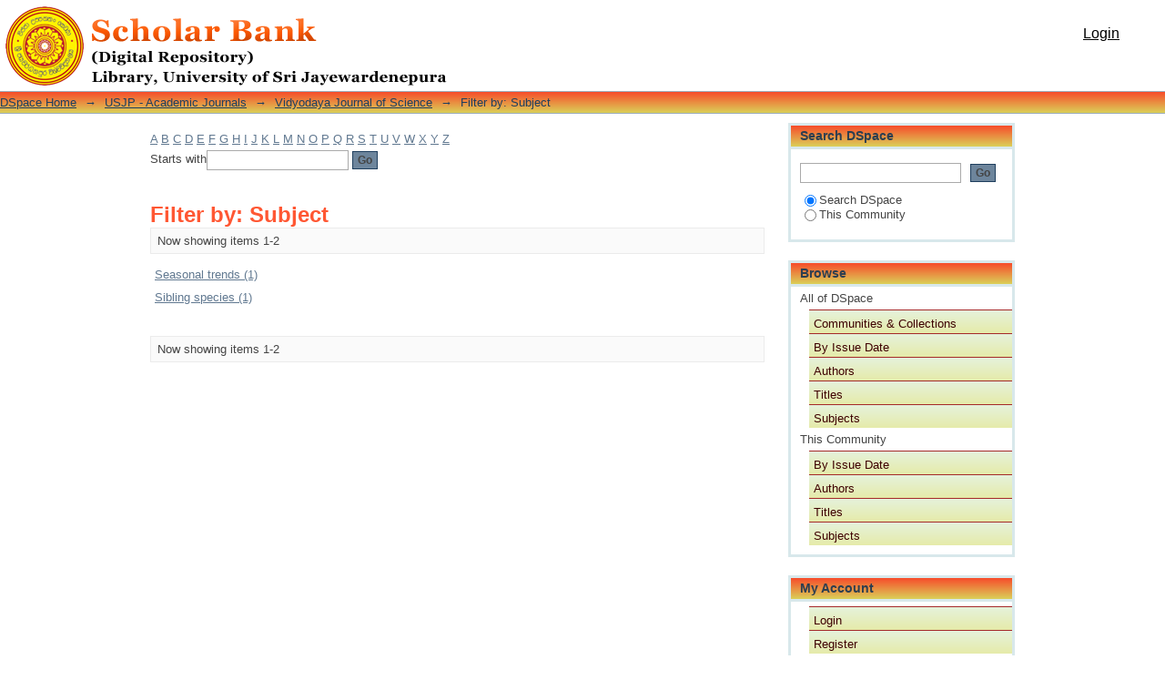

--- FILE ---
content_type: text/html;charset=utf-8
request_url: http://dr.lib.sjp.ac.lk/handle/123456789/184/search-filter?field=subject&filter_relational_operator_3=equals&filter_relational_operator_2=equals&filter_relational_operator_4=equals&filter_0=DNA+probes&filter_relational_operator_1=equals&filter_2=de+Silva%2C+B.G.D.N.K.&filter_relational_operator_0=equals&filter_1=Anopheles+culicifacies&filter_4=Abeywickreme%2C+W.&filter_3=1998&filtertype_0=subject&filtertype_1=subject&filtertype_2=author&filtertype_3=dateIssued&filtertype_4=author&starts_with=s
body_size: 33033
content:
<?xml version="1.0" encoding="UTF-8"?>
<!DOCTYPE html PUBLIC "-//W3C//DTD XHTML 1.0 Strict//EN" "http://www.w3.org/TR/xhtml1/DTD/xhtml1-strict.dtd">
<html xmlns="http://www.w3.org/1999/xhtml" class="no-js">
<head>
<meta content="text/html; charset=UTF-8" http-equiv="Content-Type" />
<meta content="IE=edge,chrome=1" http-equiv="X-UA-Compatible" />
<meta content="width=device-width; initial-scale=1.0; maximum-scale=1.0;" name="viewport" />
<link rel="shortcut icon" href="/themes/Mirage/images/favicon.ico" />
<link rel="apple-touch-icon" href="/themes/Mirage/images/apple-touch-icon.png" />
<meta name="Generator" content="DSpace 4.2" />
<link type="text/css" rel="stylesheet" media="screen" href="/themes/Mirage/lib/css/reset.css" />
<link type="text/css" rel="stylesheet" media="screen" href="/themes/Mirage/lib/css/base.css" />
<link type="text/css" rel="stylesheet" media="screen" href="/themes/Mirage/lib/css/helper.css" />
<link type="text/css" rel="stylesheet" media="screen" href="/themes/Mirage/lib/css/jquery-ui-1.8.15.custom.css" />
<link type="text/css" rel="stylesheet" media="screen" href="/themes/Mirage/lib/css/style.css" />
<link type="text/css" rel="stylesheet" media="screen" href="/themes/Mirage/lib/css/authority-control.css" />
<link type="text/css" rel="stylesheet" media="handheld" href="/themes/Mirage/lib/css/handheld.css" />
<link type="text/css" rel="stylesheet" media="print" href="/themes/Mirage/lib/css/print.css" />
<link type="text/css" rel="stylesheet" media="all" href="/themes/Mirage/lib/css/media.css" />
<link type="application/opensearchdescription+xml" rel="search" href="http://dr.lib.sjp.ac.lk:80/open-search/description.xml" title="DSpace" />
<script type="text/javascript">
                                //Clear default text of empty text areas on focus
                                function tFocus(element)
                                {
                                        if (element.value == ' '){element.value='';}
                                }
                                //Clear default text of empty text areas on submit
                                function tSubmit(form)
                                {
                                        var defaultedElements = document.getElementsByTagName("textarea");
                                        for (var i=0; i != defaultedElements.length; i++){
                                                if (defaultedElements[i].value == ' '){
                                                        defaultedElements[i].value='';}}
                                }
                                //Disable pressing 'enter' key to submit a form (otherwise pressing 'enter' causes a submission to start over)
                                function disableEnterKey(e)
                                {
                                     var key;

                                     if(window.event)
                                          key = window.event.keyCode;     //Internet Explorer
                                     else
                                          key = e.which;     //Firefox and Netscape

                                     if(key == 13)  //if "Enter" pressed, then disable!
                                          return false;
                                     else
                                          return true;
                                }

                                function FnArray()
                                {
                                    this.funcs = new Array;
                                }

                                FnArray.prototype.add = function(f)
                                {
                                    if( typeof f!= "function" )
                                    {
                                        f = new Function(f);
                                    }
                                    this.funcs[this.funcs.length] = f;
                                };

                                FnArray.prototype.execute = function()
                                {
                                    for( var i=0; i < this.funcs.length; i++ )
                                    {
                                        this.funcs[i]();
                                    }
                                };

                                var runAfterJSImports = new FnArray();
            </script>
<script xmlns:i18n="http://apache.org/cocoon/i18n/2.1" type="text/javascript" src="/themes/Mirage/lib/js/modernizr-1.7.min.js"> </script>
<title>Filter by: Subject</title>
</head><!--[if lt IE 7 ]> <body class="ie6"> <![endif]-->
                <!--[if IE 7 ]>    <body class="ie7"> <![endif]-->
                <!--[if IE 8 ]>    <body class="ie8"> <![endif]-->
                <!--[if IE 9 ]>    <body class="ie9"> <![endif]-->
                <!--[if (gt IE 9)|!(IE)]><!--><body><!--<![endif]-->
<div xmlns:i18n="http://apache.org/cocoon/i18n/2.1" xmlns="http://di.tamu.edu/DRI/1.0/" id="ds-main">
<div id="ds-header-wrapper">
<div class="clearfix" id="ds-header">
<a id="ds-header-logo-link" href="/">
<span id="ds-header-logo"> </span>
<span id="ds-header-logo-text">DSpace Repository</span>
</a>
<h1 xmlns:i18n="http://apache.org/cocoon/i18n/2.1" class="pagetitle visuallyhidden">Filter by: Subject</h1>
<div xmlns:i18n="http://apache.org/cocoon/i18n/2.1" xmlns="http://di.tamu.edu/DRI/1.0/" id="ds-user-box">
<p>
<a href="/login">Login</a>
</p>
</div>
</div>
</div>
<div xmlns:i18n="http://apache.org/cocoon/i18n/2.1" id="ds-trail-wrapper">
<ul id="ds-trail">
<li class="ds-trail-link first-link ">
<a href="/">DSpace Home</a>
</li>
<li xmlns:i18n="http://apache.org/cocoon/i18n/2.1" xmlns="http://di.tamu.edu/DRI/1.0/" class="ds-trail-arrow">→</li>
<li class="ds-trail-link ">
<a href="/handle/123456789/181">USJP - Academic Journals</a>
</li>
<li class="ds-trail-arrow">→</li>
<li class="ds-trail-link ">
<a href="/handle/123456789/184">Vidyodaya Journal of Science</a>
</li>
<li class="ds-trail-arrow">→</li>
<li class="ds-trail-link last-link">Filter by: Subject</li>
</ul>
</div>
<div xmlns:i18n="http://apache.org/cocoon/i18n/2.1" xmlns="http://di.tamu.edu/DRI/1.0/" class="hidden" id="no-js-warning-wrapper">
<div id="no-js-warning">
<div class="notice failure">JavaScript is disabled for your browser. Some features of this site may not work without it.</div>
</div>
</div>
<div id="ds-content-wrapper">
<div class="clearfix" id="ds-content">
<div id="ds-body">
<div id="aspect_discovery_SearchFacetFilter_div_browse-by-subject" class="ds-static-div primary">
<form id="aspect_discovery_SearchFacetFilter_div_filter-navigation" class="ds-interactive-div secondary navigation" action="/handle/123456789/184/search-filter" method="post" onsubmit="javascript:tSubmit(this);">
<p id="aspect_discovery_SearchFacetFilter_p_hidden-fields" class="ds-paragraph hidden">
<input id="aspect_discovery_SearchFacetFilter_field_field" class="ds-hidden-field" name="field" type="hidden" value="subject" />
<input id="aspect_discovery_SearchFacetFilter_field_filter_relational_operator_3" class="ds-hidden-field" name="filter_relational_operator_3" type="hidden" value="equals" />
<input id="aspect_discovery_SearchFacetFilter_field_filter_relational_operator_2" class="ds-hidden-field" name="filter_relational_operator_2" type="hidden" value="equals" />
<input id="aspect_discovery_SearchFacetFilter_field_filter_relational_operator_4" class="ds-hidden-field" name="filter_relational_operator_4" type="hidden" value="equals" />
<input id="aspect_discovery_SearchFacetFilter_field_filter_0" class="ds-hidden-field" name="filter_0" type="hidden" value="DNA probes" />
<input id="aspect_discovery_SearchFacetFilter_field_filter_relational_operator_1" class="ds-hidden-field" name="filter_relational_operator_1" type="hidden" value="equals" />
<input id="aspect_discovery_SearchFacetFilter_field_filter_2" class="ds-hidden-field" name="filter_2" type="hidden" value="de Silva, B.G.D.N.K." />
<input id="aspect_discovery_SearchFacetFilter_field_filter_relational_operator_0" class="ds-hidden-field" name="filter_relational_operator_0" type="hidden" value="equals" />
<input id="aspect_discovery_SearchFacetFilter_field_filter_1" class="ds-hidden-field" name="filter_1" type="hidden" value="Anopheles culicifacies" />
<input id="aspect_discovery_SearchFacetFilter_field_filter_4" class="ds-hidden-field" name="filter_4" type="hidden" value="Abeywickreme, W." />
<input id="aspect_discovery_SearchFacetFilter_field_filter_3" class="ds-hidden-field" name="filter_3" type="hidden" value="1998" />
<input id="aspect_discovery_SearchFacetFilter_field_filtertype_0" class="ds-hidden-field" name="filtertype_0" type="hidden" value="subject" />
<input id="aspect_discovery_SearchFacetFilter_field_filtertype_1" class="ds-hidden-field" name="filtertype_1" type="hidden" value="subject" />
<input id="aspect_discovery_SearchFacetFilter_field_filtertype_2" class="ds-hidden-field" name="filtertype_2" type="hidden" value="author" />
<input id="aspect_discovery_SearchFacetFilter_field_filtertype_3" class="ds-hidden-field" name="filtertype_3" type="hidden" value="dateIssued" />
<input id="aspect_discovery_SearchFacetFilter_field_filtertype_4" class="ds-hidden-field" name="filtertype_4" type="hidden" value="author" />
</p>
<ul id="aspect_discovery_SearchFacetFilter_list_jump-list" class="ds-simple-list alphabet">
<li class="ds-simple-list-item">
<a href="search-filter?field=subject&amp;filter_relational_operator_3=equals&amp;filter_relational_operator_2=equals&amp;filter_relational_operator_4=equals&amp;filter_0=DNA+probes&amp;filter_relational_operator_1=equals&amp;filter_2=de+Silva%2C+B.G.D.N.K.&amp;filter_relational_operator_0=equals&amp;filter_1=Anopheles+culicifacies&amp;filter_4=Abeywickreme%2C+W.&amp;filter_3=1998&amp;filtertype_0=subject&amp;filtertype_1=subject&amp;filtertype_2=author&amp;filtertype_3=dateIssued&amp;filtertype_4=author&amp;starts_with=a">A</a>
</li>
<li class="ds-simple-list-item">
<a href="search-filter?field=subject&amp;filter_relational_operator_3=equals&amp;filter_relational_operator_2=equals&amp;filter_relational_operator_4=equals&amp;filter_0=DNA+probes&amp;filter_relational_operator_1=equals&amp;filter_2=de+Silva%2C+B.G.D.N.K.&amp;filter_relational_operator_0=equals&amp;filter_1=Anopheles+culicifacies&amp;filter_4=Abeywickreme%2C+W.&amp;filter_3=1998&amp;filtertype_0=subject&amp;filtertype_1=subject&amp;filtertype_2=author&amp;filtertype_3=dateIssued&amp;filtertype_4=author&amp;starts_with=b">B</a>
</li>
<li class="ds-simple-list-item">
<a href="search-filter?field=subject&amp;filter_relational_operator_3=equals&amp;filter_relational_operator_2=equals&amp;filter_relational_operator_4=equals&amp;filter_0=DNA+probes&amp;filter_relational_operator_1=equals&amp;filter_2=de+Silva%2C+B.G.D.N.K.&amp;filter_relational_operator_0=equals&amp;filter_1=Anopheles+culicifacies&amp;filter_4=Abeywickreme%2C+W.&amp;filter_3=1998&amp;filtertype_0=subject&amp;filtertype_1=subject&amp;filtertype_2=author&amp;filtertype_3=dateIssued&amp;filtertype_4=author&amp;starts_with=c">C</a>
</li>
<li class="ds-simple-list-item">
<a href="search-filter?field=subject&amp;filter_relational_operator_3=equals&amp;filter_relational_operator_2=equals&amp;filter_relational_operator_4=equals&amp;filter_0=DNA+probes&amp;filter_relational_operator_1=equals&amp;filter_2=de+Silva%2C+B.G.D.N.K.&amp;filter_relational_operator_0=equals&amp;filter_1=Anopheles+culicifacies&amp;filter_4=Abeywickreme%2C+W.&amp;filter_3=1998&amp;filtertype_0=subject&amp;filtertype_1=subject&amp;filtertype_2=author&amp;filtertype_3=dateIssued&amp;filtertype_4=author&amp;starts_with=d">D</a>
</li>
<li class="ds-simple-list-item">
<a href="search-filter?field=subject&amp;filter_relational_operator_3=equals&amp;filter_relational_operator_2=equals&amp;filter_relational_operator_4=equals&amp;filter_0=DNA+probes&amp;filter_relational_operator_1=equals&amp;filter_2=de+Silva%2C+B.G.D.N.K.&amp;filter_relational_operator_0=equals&amp;filter_1=Anopheles+culicifacies&amp;filter_4=Abeywickreme%2C+W.&amp;filter_3=1998&amp;filtertype_0=subject&amp;filtertype_1=subject&amp;filtertype_2=author&amp;filtertype_3=dateIssued&amp;filtertype_4=author&amp;starts_with=e">E</a>
</li>
<li class="ds-simple-list-item">
<a href="search-filter?field=subject&amp;filter_relational_operator_3=equals&amp;filter_relational_operator_2=equals&amp;filter_relational_operator_4=equals&amp;filter_0=DNA+probes&amp;filter_relational_operator_1=equals&amp;filter_2=de+Silva%2C+B.G.D.N.K.&amp;filter_relational_operator_0=equals&amp;filter_1=Anopheles+culicifacies&amp;filter_4=Abeywickreme%2C+W.&amp;filter_3=1998&amp;filtertype_0=subject&amp;filtertype_1=subject&amp;filtertype_2=author&amp;filtertype_3=dateIssued&amp;filtertype_4=author&amp;starts_with=f">F</a>
</li>
<li class="ds-simple-list-item">
<a href="search-filter?field=subject&amp;filter_relational_operator_3=equals&amp;filter_relational_operator_2=equals&amp;filter_relational_operator_4=equals&amp;filter_0=DNA+probes&amp;filter_relational_operator_1=equals&amp;filter_2=de+Silva%2C+B.G.D.N.K.&amp;filter_relational_operator_0=equals&amp;filter_1=Anopheles+culicifacies&amp;filter_4=Abeywickreme%2C+W.&amp;filter_3=1998&amp;filtertype_0=subject&amp;filtertype_1=subject&amp;filtertype_2=author&amp;filtertype_3=dateIssued&amp;filtertype_4=author&amp;starts_with=g">G</a>
</li>
<li class="ds-simple-list-item">
<a href="search-filter?field=subject&amp;filter_relational_operator_3=equals&amp;filter_relational_operator_2=equals&amp;filter_relational_operator_4=equals&amp;filter_0=DNA+probes&amp;filter_relational_operator_1=equals&amp;filter_2=de+Silva%2C+B.G.D.N.K.&amp;filter_relational_operator_0=equals&amp;filter_1=Anopheles+culicifacies&amp;filter_4=Abeywickreme%2C+W.&amp;filter_3=1998&amp;filtertype_0=subject&amp;filtertype_1=subject&amp;filtertype_2=author&amp;filtertype_3=dateIssued&amp;filtertype_4=author&amp;starts_with=h">H</a>
</li>
<li class="ds-simple-list-item">
<a href="search-filter?field=subject&amp;filter_relational_operator_3=equals&amp;filter_relational_operator_2=equals&amp;filter_relational_operator_4=equals&amp;filter_0=DNA+probes&amp;filter_relational_operator_1=equals&amp;filter_2=de+Silva%2C+B.G.D.N.K.&amp;filter_relational_operator_0=equals&amp;filter_1=Anopheles+culicifacies&amp;filter_4=Abeywickreme%2C+W.&amp;filter_3=1998&amp;filtertype_0=subject&amp;filtertype_1=subject&amp;filtertype_2=author&amp;filtertype_3=dateIssued&amp;filtertype_4=author&amp;starts_with=i">I</a>
</li>
<li class="ds-simple-list-item">
<a href="search-filter?field=subject&amp;filter_relational_operator_3=equals&amp;filter_relational_operator_2=equals&amp;filter_relational_operator_4=equals&amp;filter_0=DNA+probes&amp;filter_relational_operator_1=equals&amp;filter_2=de+Silva%2C+B.G.D.N.K.&amp;filter_relational_operator_0=equals&amp;filter_1=Anopheles+culicifacies&amp;filter_4=Abeywickreme%2C+W.&amp;filter_3=1998&amp;filtertype_0=subject&amp;filtertype_1=subject&amp;filtertype_2=author&amp;filtertype_3=dateIssued&amp;filtertype_4=author&amp;starts_with=j">J</a>
</li>
<li class="ds-simple-list-item">
<a href="search-filter?field=subject&amp;filter_relational_operator_3=equals&amp;filter_relational_operator_2=equals&amp;filter_relational_operator_4=equals&amp;filter_0=DNA+probes&amp;filter_relational_operator_1=equals&amp;filter_2=de+Silva%2C+B.G.D.N.K.&amp;filter_relational_operator_0=equals&amp;filter_1=Anopheles+culicifacies&amp;filter_4=Abeywickreme%2C+W.&amp;filter_3=1998&amp;filtertype_0=subject&amp;filtertype_1=subject&amp;filtertype_2=author&amp;filtertype_3=dateIssued&amp;filtertype_4=author&amp;starts_with=k">K</a>
</li>
<li class="ds-simple-list-item">
<a href="search-filter?field=subject&amp;filter_relational_operator_3=equals&amp;filter_relational_operator_2=equals&amp;filter_relational_operator_4=equals&amp;filter_0=DNA+probes&amp;filter_relational_operator_1=equals&amp;filter_2=de+Silva%2C+B.G.D.N.K.&amp;filter_relational_operator_0=equals&amp;filter_1=Anopheles+culicifacies&amp;filter_4=Abeywickreme%2C+W.&amp;filter_3=1998&amp;filtertype_0=subject&amp;filtertype_1=subject&amp;filtertype_2=author&amp;filtertype_3=dateIssued&amp;filtertype_4=author&amp;starts_with=l">L</a>
</li>
<li class="ds-simple-list-item">
<a href="search-filter?field=subject&amp;filter_relational_operator_3=equals&amp;filter_relational_operator_2=equals&amp;filter_relational_operator_4=equals&amp;filter_0=DNA+probes&amp;filter_relational_operator_1=equals&amp;filter_2=de+Silva%2C+B.G.D.N.K.&amp;filter_relational_operator_0=equals&amp;filter_1=Anopheles+culicifacies&amp;filter_4=Abeywickreme%2C+W.&amp;filter_3=1998&amp;filtertype_0=subject&amp;filtertype_1=subject&amp;filtertype_2=author&amp;filtertype_3=dateIssued&amp;filtertype_4=author&amp;starts_with=m">M</a>
</li>
<li class="ds-simple-list-item">
<a href="search-filter?field=subject&amp;filter_relational_operator_3=equals&amp;filter_relational_operator_2=equals&amp;filter_relational_operator_4=equals&amp;filter_0=DNA+probes&amp;filter_relational_operator_1=equals&amp;filter_2=de+Silva%2C+B.G.D.N.K.&amp;filter_relational_operator_0=equals&amp;filter_1=Anopheles+culicifacies&amp;filter_4=Abeywickreme%2C+W.&amp;filter_3=1998&amp;filtertype_0=subject&amp;filtertype_1=subject&amp;filtertype_2=author&amp;filtertype_3=dateIssued&amp;filtertype_4=author&amp;starts_with=n">N</a>
</li>
<li class="ds-simple-list-item">
<a href="search-filter?field=subject&amp;filter_relational_operator_3=equals&amp;filter_relational_operator_2=equals&amp;filter_relational_operator_4=equals&amp;filter_0=DNA+probes&amp;filter_relational_operator_1=equals&amp;filter_2=de+Silva%2C+B.G.D.N.K.&amp;filter_relational_operator_0=equals&amp;filter_1=Anopheles+culicifacies&amp;filter_4=Abeywickreme%2C+W.&amp;filter_3=1998&amp;filtertype_0=subject&amp;filtertype_1=subject&amp;filtertype_2=author&amp;filtertype_3=dateIssued&amp;filtertype_4=author&amp;starts_with=o">O</a>
</li>
<li class="ds-simple-list-item">
<a href="search-filter?field=subject&amp;filter_relational_operator_3=equals&amp;filter_relational_operator_2=equals&amp;filter_relational_operator_4=equals&amp;filter_0=DNA+probes&amp;filter_relational_operator_1=equals&amp;filter_2=de+Silva%2C+B.G.D.N.K.&amp;filter_relational_operator_0=equals&amp;filter_1=Anopheles+culicifacies&amp;filter_4=Abeywickreme%2C+W.&amp;filter_3=1998&amp;filtertype_0=subject&amp;filtertype_1=subject&amp;filtertype_2=author&amp;filtertype_3=dateIssued&amp;filtertype_4=author&amp;starts_with=p">P</a>
</li>
<li class="ds-simple-list-item">
<a href="search-filter?field=subject&amp;filter_relational_operator_3=equals&amp;filter_relational_operator_2=equals&amp;filter_relational_operator_4=equals&amp;filter_0=DNA+probes&amp;filter_relational_operator_1=equals&amp;filter_2=de+Silva%2C+B.G.D.N.K.&amp;filter_relational_operator_0=equals&amp;filter_1=Anopheles+culicifacies&amp;filter_4=Abeywickreme%2C+W.&amp;filter_3=1998&amp;filtertype_0=subject&amp;filtertype_1=subject&amp;filtertype_2=author&amp;filtertype_3=dateIssued&amp;filtertype_4=author&amp;starts_with=q">Q</a>
</li>
<li class="ds-simple-list-item">
<a href="search-filter?field=subject&amp;filter_relational_operator_3=equals&amp;filter_relational_operator_2=equals&amp;filter_relational_operator_4=equals&amp;filter_0=DNA+probes&amp;filter_relational_operator_1=equals&amp;filter_2=de+Silva%2C+B.G.D.N.K.&amp;filter_relational_operator_0=equals&amp;filter_1=Anopheles+culicifacies&amp;filter_4=Abeywickreme%2C+W.&amp;filter_3=1998&amp;filtertype_0=subject&amp;filtertype_1=subject&amp;filtertype_2=author&amp;filtertype_3=dateIssued&amp;filtertype_4=author&amp;starts_with=r">R</a>
</li>
<li class="ds-simple-list-item">
<a href="search-filter?field=subject&amp;filter_relational_operator_3=equals&amp;filter_relational_operator_2=equals&amp;filter_relational_operator_4=equals&amp;filter_0=DNA+probes&amp;filter_relational_operator_1=equals&amp;filter_2=de+Silva%2C+B.G.D.N.K.&amp;filter_relational_operator_0=equals&amp;filter_1=Anopheles+culicifacies&amp;filter_4=Abeywickreme%2C+W.&amp;filter_3=1998&amp;filtertype_0=subject&amp;filtertype_1=subject&amp;filtertype_2=author&amp;filtertype_3=dateIssued&amp;filtertype_4=author&amp;starts_with=s">S</a>
</li>
<li class="ds-simple-list-item">
<a href="search-filter?field=subject&amp;filter_relational_operator_3=equals&amp;filter_relational_operator_2=equals&amp;filter_relational_operator_4=equals&amp;filter_0=DNA+probes&amp;filter_relational_operator_1=equals&amp;filter_2=de+Silva%2C+B.G.D.N.K.&amp;filter_relational_operator_0=equals&amp;filter_1=Anopheles+culicifacies&amp;filter_4=Abeywickreme%2C+W.&amp;filter_3=1998&amp;filtertype_0=subject&amp;filtertype_1=subject&amp;filtertype_2=author&amp;filtertype_3=dateIssued&amp;filtertype_4=author&amp;starts_with=t">T</a>
</li>
<li class="ds-simple-list-item">
<a href="search-filter?field=subject&amp;filter_relational_operator_3=equals&amp;filter_relational_operator_2=equals&amp;filter_relational_operator_4=equals&amp;filter_0=DNA+probes&amp;filter_relational_operator_1=equals&amp;filter_2=de+Silva%2C+B.G.D.N.K.&amp;filter_relational_operator_0=equals&amp;filter_1=Anopheles+culicifacies&amp;filter_4=Abeywickreme%2C+W.&amp;filter_3=1998&amp;filtertype_0=subject&amp;filtertype_1=subject&amp;filtertype_2=author&amp;filtertype_3=dateIssued&amp;filtertype_4=author&amp;starts_with=u">U</a>
</li>
<li class="ds-simple-list-item">
<a href="search-filter?field=subject&amp;filter_relational_operator_3=equals&amp;filter_relational_operator_2=equals&amp;filter_relational_operator_4=equals&amp;filter_0=DNA+probes&amp;filter_relational_operator_1=equals&amp;filter_2=de+Silva%2C+B.G.D.N.K.&amp;filter_relational_operator_0=equals&amp;filter_1=Anopheles+culicifacies&amp;filter_4=Abeywickreme%2C+W.&amp;filter_3=1998&amp;filtertype_0=subject&amp;filtertype_1=subject&amp;filtertype_2=author&amp;filtertype_3=dateIssued&amp;filtertype_4=author&amp;starts_with=v">V</a>
</li>
<li class="ds-simple-list-item">
<a href="search-filter?field=subject&amp;filter_relational_operator_3=equals&amp;filter_relational_operator_2=equals&amp;filter_relational_operator_4=equals&amp;filter_0=DNA+probes&amp;filter_relational_operator_1=equals&amp;filter_2=de+Silva%2C+B.G.D.N.K.&amp;filter_relational_operator_0=equals&amp;filter_1=Anopheles+culicifacies&amp;filter_4=Abeywickreme%2C+W.&amp;filter_3=1998&amp;filtertype_0=subject&amp;filtertype_1=subject&amp;filtertype_2=author&amp;filtertype_3=dateIssued&amp;filtertype_4=author&amp;starts_with=w">W</a>
</li>
<li class="ds-simple-list-item">
<a href="search-filter?field=subject&amp;filter_relational_operator_3=equals&amp;filter_relational_operator_2=equals&amp;filter_relational_operator_4=equals&amp;filter_0=DNA+probes&amp;filter_relational_operator_1=equals&amp;filter_2=de+Silva%2C+B.G.D.N.K.&amp;filter_relational_operator_0=equals&amp;filter_1=Anopheles+culicifacies&amp;filter_4=Abeywickreme%2C+W.&amp;filter_3=1998&amp;filtertype_0=subject&amp;filtertype_1=subject&amp;filtertype_2=author&amp;filtertype_3=dateIssued&amp;filtertype_4=author&amp;starts_with=x">X</a>
</li>
<li class="ds-simple-list-item">
<a href="search-filter?field=subject&amp;filter_relational_operator_3=equals&amp;filter_relational_operator_2=equals&amp;filter_relational_operator_4=equals&amp;filter_0=DNA+probes&amp;filter_relational_operator_1=equals&amp;filter_2=de+Silva%2C+B.G.D.N.K.&amp;filter_relational_operator_0=equals&amp;filter_1=Anopheles+culicifacies&amp;filter_4=Abeywickreme%2C+W.&amp;filter_3=1998&amp;filtertype_0=subject&amp;filtertype_1=subject&amp;filtertype_2=author&amp;filtertype_3=dateIssued&amp;filtertype_4=author&amp;starts_with=y">Y</a>
</li>
<li class="ds-simple-list-item">
<a href="search-filter?field=subject&amp;filter_relational_operator_3=equals&amp;filter_relational_operator_2=equals&amp;filter_relational_operator_4=equals&amp;filter_0=DNA+probes&amp;filter_relational_operator_1=equals&amp;filter_2=de+Silva%2C+B.G.D.N.K.&amp;filter_relational_operator_0=equals&amp;filter_1=Anopheles+culicifacies&amp;filter_4=Abeywickreme%2C+W.&amp;filter_3=1998&amp;filtertype_0=subject&amp;filtertype_1=subject&amp;filtertype_2=author&amp;filtertype_3=dateIssued&amp;filtertype_4=author&amp;starts_with=z">Z</a>
</li>
</ul>
<p class="ds-paragraph">Starts with<input xmlns:i18n="http://apache.org/cocoon/i18n/2.1" xmlns="http://www.w3.org/1999/xhtml" id="aspect_discovery_SearchFacetFilter_field_starts_with" class="ds-text-field" name="starts_with" type="text" value="" title="Or enter first few letters:" />
<input xmlns:i18n="http://apache.org/cocoon/i18n/2.1" id="aspect_discovery_SearchFacetFilter_field_submit" class="ds-button-field" name="submit" type="submit" value="Go" />
</p>
</form>
</div>
<h1 class="ds-div-head">Filter by: Subject</h1>
<div xmlns:i18n="http://apache.org/cocoon/i18n/2.1" xmlns="http://di.tamu.edu/DRI/1.0/" class="pagination clearfix top">
<p class="pagination-info">Now showing items 1-2</p>
<ul xmlns:i18n="http://apache.org/cocoon/i18n/2.1" class="pagination-links">
<li />
<li />
</ul>
</div>
<div id="aspect_discovery_SearchFacetFilter_div_browse-by-subject-results" class="ds-static-div primary">
<table id="aspect_discovery_SearchFacetFilter_table_browse-by-subject-results" class="ds-table">
<tr class="ds-table-row odd">
<td class="ds-table-cell odd">
<a href="/handle/123456789/184/discover?field=subject&amp;filter_relational_operator_3=equals&amp;filter_relational_operator_2=equals&amp;filter_relational_operator_4=equals&amp;filter_0=DNA+probes&amp;filter_relational_operator_1=equals&amp;filter_2=de+Silva%2C+B.G.D.N.K.&amp;filter_relational_operator_0=equals&amp;filter_1=Anopheles+culicifacies&amp;filter_4=Abeywickreme%2C+W.&amp;filter_3=1998&amp;filtertype_0=subject&amp;filtertype_1=subject&amp;filtertype_2=author&amp;filtertype_3=dateIssued&amp;filtertype_4=author&amp;filtertype=subject&amp;filter_relational_operator=equals&amp;filter=Seasonal+trends">Seasonal trends (1)</a>
</td>
</tr>
<tr class="ds-table-row even">
<td class="ds-table-cell odd">
<a href="/handle/123456789/184/discover?field=subject&amp;filter_relational_operator_3=equals&amp;filter_relational_operator_2=equals&amp;filter_relational_operator_4=equals&amp;filter_0=DNA+probes&amp;filter_relational_operator_1=equals&amp;filter_2=de+Silva%2C+B.G.D.N.K.&amp;filter_relational_operator_0=equals&amp;filter_1=Anopheles+culicifacies&amp;filter_4=Abeywickreme%2C+W.&amp;filter_3=1998&amp;filtertype_0=subject&amp;filtertype_1=subject&amp;filtertype_2=author&amp;filtertype_3=dateIssued&amp;filtertype_4=author&amp;filtertype=subject&amp;filter_relational_operator=equals&amp;filter=Sibling+species">Sibling species (1)</a>
</td>
</tr>
</table>
</div>
<div class="pagination clearfix bottom">
<p class="pagination-info">Now showing items 1-2</p>
<ul xmlns:i18n="http://apache.org/cocoon/i18n/2.1" class="pagination-links">
<li />
<li />
</ul>
</div>
</div>
<div id="ds-options-wrapper">
<div id="ds-options">
<h1 class="ds-option-set-head" id="ds-search-option-head">Search DSpace</h1>
<div xmlns:i18n="http://apache.org/cocoon/i18n/2.1" class="ds-option-set" id="ds-search-option">
<form method="post" id="ds-search-form" action="/discover">
<fieldset>
<input type="text" class="ds-text-field " name="query" />
<input xmlns:i18n="http://apache.org/cocoon/i18n/2.1" value="Go" type="submit" name="submit" class="ds-button-field " onclick="&#10;                                        var radio = document.getElementById(&quot;ds-search-form-scope-container&quot;);&#10;                                        if (radio != undefined &amp;&amp; radio.checked)&#10;                                        {&#10;                                        var form = document.getElementById(&quot;ds-search-form&quot;);&#10;                                        form.action=&#10;                                    &quot;/handle/&quot; + radio.value + &quot;/discover&quot; ; &#10;                                        }&#10;                                    " />
<label>
<input checked="checked" value="" name="scope" type="radio" id="ds-search-form-scope-all" />Search DSpace</label>
<br xmlns:i18n="http://apache.org/cocoon/i18n/2.1" />
<label>
<input name="scope" type="radio" id="ds-search-form-scope-container" value="123456789/184" />This Community</label>
</fieldset>
</form>
</div>
<h1 xmlns:i18n="http://apache.org/cocoon/i18n/2.1" class="ds-option-set-head">Browse</h1>
<div xmlns:i18n="http://apache.org/cocoon/i18n/2.1" xmlns="http://di.tamu.edu/DRI/1.0/" id="aspect_viewArtifacts_Navigation_list_browse" class="ds-option-set">
<ul class="ds-options-list">
<li>
<h2 class="ds-sublist-head">All of DSpace</h2>
<ul xmlns:i18n="http://apache.org/cocoon/i18n/2.1" xmlns="http://di.tamu.edu/DRI/1.0/" class="ds-simple-list sublist">
<li>
<a href="/community-list">Communities &amp; Collections</a>
</li>
<li xmlns:i18n="http://apache.org/cocoon/i18n/2.1" xmlns="http://di.tamu.edu/DRI/1.0/">
<a href="/browse?type=dateissued">By Issue Date</a>
</li>
<li xmlns:i18n="http://apache.org/cocoon/i18n/2.1" xmlns="http://di.tamu.edu/DRI/1.0/">
<a href="/browse?type=author">Authors</a>
</li>
<li xmlns:i18n="http://apache.org/cocoon/i18n/2.1" xmlns="http://di.tamu.edu/DRI/1.0/">
<a href="/browse?type=title">Titles</a>
</li>
<li xmlns:i18n="http://apache.org/cocoon/i18n/2.1" xmlns="http://di.tamu.edu/DRI/1.0/">
<a href="/browse?type=subject">Subjects</a>
</li>
</ul>
</li>
<li xmlns:i18n="http://apache.org/cocoon/i18n/2.1" xmlns="http://di.tamu.edu/DRI/1.0/">
<h2 class="ds-sublist-head">This Community</h2>
<ul xmlns:i18n="http://apache.org/cocoon/i18n/2.1" xmlns="http://di.tamu.edu/DRI/1.0/" class="ds-simple-list sublist">
<li>
<a href="/handle/123456789/184/browse?type=dateissued">By Issue Date</a>
</li>
<li xmlns:i18n="http://apache.org/cocoon/i18n/2.1" xmlns="http://di.tamu.edu/DRI/1.0/">
<a href="/handle/123456789/184/browse?type=author">Authors</a>
</li>
<li xmlns:i18n="http://apache.org/cocoon/i18n/2.1" xmlns="http://di.tamu.edu/DRI/1.0/">
<a href="/handle/123456789/184/browse?type=title">Titles</a>
</li>
<li xmlns:i18n="http://apache.org/cocoon/i18n/2.1" xmlns="http://di.tamu.edu/DRI/1.0/">
<a href="/handle/123456789/184/browse?type=subject">Subjects</a>
</li>
</ul>
</li>
</ul>
</div>
<h1 xmlns:i18n="http://apache.org/cocoon/i18n/2.1" xmlns="http://di.tamu.edu/DRI/1.0/" class="ds-option-set-head">My Account</h1>
<div xmlns:i18n="http://apache.org/cocoon/i18n/2.1" xmlns="http://di.tamu.edu/DRI/1.0/" id="aspect_viewArtifacts_Navigation_list_account" class="ds-option-set">
<ul class="ds-simple-list">
<li>
<a href="/login">Login</a>
</li>
<li xmlns:i18n="http://apache.org/cocoon/i18n/2.1" xmlns="http://di.tamu.edu/DRI/1.0/">
<a href="/register">Register</a>
</li>
</ul>
</div>
</div>
</div>

</div>
</div>
<div xmlns:i18n="http://apache.org/cocoon/i18n/2.1" xmlns="http://di.tamu.edu/DRI/1.0/" id="ds-footer-wrapper">
<div id="ds-footer">
<div id="ds-footer-left">
<a target="_blank" href="http://lib.sjp.ac.lk/">Copyright © 2018 Library, University of Sri Jayewardenepura </a>
</div>
<div id="ds-footer-right">
<a id="ds-footer-logo-link" href="http://atmire.com" target="_blank" title="@mire NV">
<span id="ds-footer-logo"> </span>
</a>
</div>
<div id="ds-footer-links">
<a href="/contact">Contact Us</a> | <a xmlns:i18n="http://apache.org/cocoon/i18n/2.1" href="/feedback">Send Feedback</a>
</div>
<a xmlns:i18n="http://apache.org/cocoon/i18n/2.1" class="hidden" href="/htmlmap"> </a>
</div>
</div>
</div>
<script src="http://ajax.googleapis.com/ajax/libs/jquery/1.6.2/jquery.min.js" type="text/javascript"> </script>
<script type="text/javascript">!window.jQuery && document.write('<script type="text/javascript" src="/static/js/jquery-1.6.2.min.js"> <\/script>')</script>
<script type="text/javascript" src="/themes/Mirage/lib/js/jquery-ui-1.8.15.custom.min.js"> </script><!--[if lt IE 7 ]>
<script type="text/javascript" src="/themes/Mirage/lib/js/DD_belatedPNG_0.0.8a.js?v=1"> </script>
<script type="text/javascript">DD_belatedPNG.fix('#ds-header-logo');DD_belatedPNG.fix('#ds-footer-logo');$.each($('img[src$=png]'), function() {DD_belatedPNG.fixPng(this);});</script><![endif]-->
<script type="text/javascript">
            runAfterJSImports.execute();
        </script>
<script type="text/javascript">
                   var _gaq = _gaq || [];
                   _gaq.push(['_setAccount', 'UA-97658518-1']);
                   _gaq.push(['_trackPageview']);

                   (function() {
                       var ga = document.createElement('script'); ga.type = 'text/javascript'; ga.async = true;
                       ga.src = ('https:' == document.location.protocol ? 'https://ssl' : 'http://www') + '.google-analytics.com/ga.js';
                       var s = document.getElementsByTagName('script')[0]; s.parentNode.insertBefore(ga, s);
                   })();
           </script></body></html>
